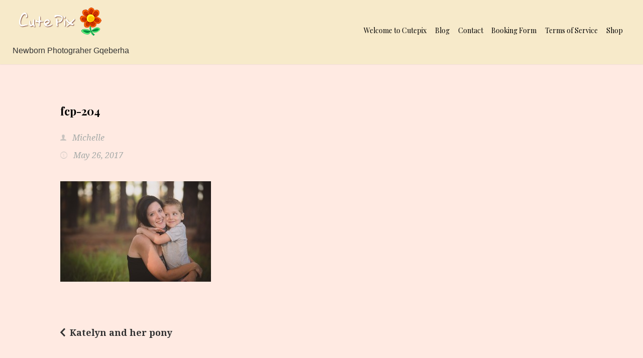

--- FILE ---
content_type: text/css
request_url: https://www.cutepix.co.za/wp-content/themes/bellini/inc/css/bellini-woocommerce.css?ver=6.9
body_size: 32280
content:
/*--------------------------------------------------------------
# Icon Font Declaration
--------------------------------------------------------------*/
.cart-toggles:before,
.product-recent__add-cart--l1 .add_to_cart_button:before{
    font-family: "Ionicons";
}

.cart-toggles:before,
.site-cart__icon:before {
    font-family: "Ionicons";
    content: "\f110";
    font-size: 2.5em;
}

.site-search__icon:before {
    font-family: "Ionicons";
    content: "\f4a4";
}

.product-recent__add-cart--l1 .add_to_cart_button:before {
    font-family: "Ionicons";
    content: "\f216";
}

.cart-toggles--close:before {
    font-family: "Ionicons";
    content: "\f125";
}

/*--------------------------------------------------------------
# Front Page Woo Elements
--------------------------------------------------------------*/

/*--------------------------------------------------------------
# Front Page Product category
--------------------------------------------------------------*/

.front-product-category__card {
    margin-top: 1em;
}

.front-product-category__card a {
    text-decoration: none;
}

/*--------------------------------------------------------------
# Front Page Recent Products
--------------------------------------------------------------*/


.front-new-arrival .products {
    margin: 0;
}

.front-new-arrival ul {
    padding: 0;
}

.front__product__cta{
    margin-top: 2em;
}

/*--------------------------------------------------------------
# Front Page Featured Product Slider
--------------------------------------------------------------*/


.front__product-featured__image {
    background: #fff;
    padding: 0;
}

.front__product-featured__image.col-md-4 {
    padding: 0;
}

.front__product-featured__image img {
    transition: all .3s ease-in-out;
    border-top-left-radius: 2px;
    border-bottom-left-radius: 2px;
    will-change: transform,box-shadow;
}

.front__product-featured__image img:hover{
    -moz-box-shadow: 0 20px 40px rgba(0,0,0,0.1);
    -webkit-box-shadow: 0 20px 40px rgba(0,0,0,0.1);
    box-shadow: 0 20px 40px rgba(0,0,0,0.1);
    -webkit-transform: translateY(10px);
    -moz-transform: translateY(10px);
    transform: translateY(10px);
}

.front__product-featured__text {
    padding: 2.5em 2em 1em 2em;
    border-top-right-radius: 2px;
    border-bottom-right-radius: 2px;
    background-color: #fff;
}

.front__product-featured__text .woocommerce-product-details__short-description {margin-top:0;}


.front__product-featured__text .add_to_cart_button {
    margin: 0;
    padding: 1.5% 5%;
    text-decoration: none;
}

.featured-product__slider {
    position: relative;
}

.featured-product__slider .slides {
    zoom: 1;
}

.featured-product__slider .slick-slide .row{
    margin:0;
}


/*--------------------------------------------------------------
# On Sale Badges
--------------------------------------------------------------*/

.woocommerce span.onsale,
.product .onsale{
    position: absolute;
    top: 10px !important;
    right:15px !important;
    width: 4.533333333333333em;
    height: 4.533333333333333em;
    line-height: 4.533333333333333em;
    text-transform: uppercase;
    overflow: hidden;
    margin: 0;
    padding: 0;
    font-weight: normal;
    white-space: nowrap;
    -webkit-backface-visibility: hidden;
    text-align: center;
    -webkit-border-radius: 500em;
    -moz-border-radius: 500em;
    -ms-border-radius: 500em;
    -o-border-radius: 500em;
    border-radius: 500em;
    z-index: 100;
    -webkit-box-shadow: 0px 10px 16px rgba(0,0,0,0.1);
    -moz-box-shadow: 0px 10px 16px rgba(0,0,0,0.1);
    box-shadow: 0px 10px 16px rgba(0,0,0,0.1);
}


.single-product .woocommerce span.onsale {
    min-width: initial !important;
    min-height: initial !important;
    position: absolute;
    top: initial !important;
    right: initial !important;
    overflow: hidden;
    height: initial !important;
    margin: 0;
    padding: 3px 8px;
    text-align: center;
    white-space: nowrap;
    -webkit-backface-visibility: hidden;
    font-weight: normal;
}

/*--------------------------------------------------------------
# Product Sorting
--------------------------------------------------------------*/

.woo__info__sorting {
    margin-bottom: 1.2em;
    border-radius:2px;
}


.woo__info__sorting .woocommerce-ordering {
    padding-top:1em;
}

.woo__info__sorting .woocommerce-result-count,
.woo__info__sorting .navigation.pagination {
    padding-top:1.6em;
}

/*--------------------------------------------------------------
# Cart
--------------------------------------------------------------*/

.bellini__cart {
    padding-top: .75rem;
    text-align:right;
}

.header_cart_fragments {list-style:none; display:inline-block; padding: 0; margin:0; }
.header__cart,.header__search{ display:inline-block;}

.site-cart__icon {
    float: right;
    cursor: pointer;
}



.site-cart__icon .amount {
    padding-left: 10px;
}

.site-header-cart {
    width: 100%;
    margin: 0;
    padding: 0;
    transition: box-shadow .28s cubic-bezier(.4, 0, .2, 1);
}

.site-header-cart.menu li {
    list-style: none;
}

.mini_cart_item {
    margin-bottom: 5% !important;
    padding-right: 1em !important;
    border-radius: 2px;
    border-bottom: solid 1px #ddd;
    text-align: right;
    background-color: #fff;
    box-shadow: 0 0 2px rgba(6, 8, 8, .15);
    transition: all .3s;
}

.mini_cart_item:hover {
    -webkit-transform: scale(1.02);
    transform: scale(1.02);
}

.woocommerce ul.cart_list li img{
    width: 3.618em;
}

.woocommerce .widget_shopping_cart .cart_list li a.remove,
.woocommerce.widget_shopping_cart .cart_list li a.remove {
    top: .8em;
    left: .6em;
    opacity: .4;
}

.woocommerce .widget_shopping_cart .total,
.woocommerce.widget_shopping_cart .total {
    border-top: none;
}

.site-header-cart.menu .count {
    float: right;
}

.site-header-cart.menu .buttons,
.site-header-cart.menu .total {
    text-align: center;
}

.site-header-cart .woocommerce a.button {
    padding: 1.5% 5%;
    font-weight: normal;
}

.listed__total {
    padding: .5em 1em;
    border-radius: 2px;
    text-align: initial;
}

.woocommerce .widget_shopping_cart .cart_list li,
.woocommerce.widget_shopping_cart .cart_list li {
    width: 95%;
    margin: 0 auto;
    padding-left: 0;
    padding-top: .6em;
}


/*--------------------------------------------------------------
# WooCommerce Search
--------------------------------------------------------------*/

.site-search__icon {
    cursor: pointer;
}

.active {
    display: block;
}



.widget_product_search form input[type=submit] {
    -webkit-animation: fadeInLeft .5s ease-in-out;
    animation: fadeInLeft .5s ease-in;
}

.widget_product_search form input.search-field {
    padding: .5em 1.618em;
    border: 1px solid rgba(0, 0, 0, .15);
    border-radius: 2px;
    background-color: #fff;
    -webkit-animation: fadeInRight .4s ease-in-out;
    animation: fadeInRight .4s ease-in-out;
}

.site-header .widget {
    margin: 0;
    padding: 0;
    background-color: inherit;
    box-shadow: none;
}

.widget_product_search form input.search-field {
    box-sizing: border-box;
    width: 100%;
    padding: .5em;
    border: 1px solid rgba(0, 0, 0, .15);
    border-radius: 2px;
    line-height: 2;
}

.widget_product_search form input[type=submit] {
    display: none;
}

.site-header .widget.woocommerce.widget_product_search {
    z-index: 999;
    position: absolute;
    right: 0;
    width: 350px;
    display: none;
}

.woocommerce ul.cart_list li {
    margin: .8em;
}

/*--------------------------------------------------------------
# Products Card
--------------------------------------------------------------*/

/*--------------------------------------------------------------
# Products Card Layout 1
--------------------------------------------------------------*/

.product-card__inner,
.front-product-category__card__inner {
    position: relative;
    border-radius:2px;
    margin-bottom: 1.5em;
    overflow: hidden;
    -webkit-box-shadow: 0px 10px 16px rgba(0,0,0,0.1);
    -moz-box-shadow: 0px 10px 16px rgba(0,0,0,0.1);
    box-shadow: 0px 10px 16px rgba(0,0,0,0.1);
    transition: all .3s ease-in-out;
    will-change: transform,box-shadow;
}

.product-card__inner img {
    display: block;
    margin: 0 auto;
    width:100%;
}

.product-card__inner:hover,
.front-product-category__card__inner:hover {
    -moz-box-shadow: 0 20px 40px rgba(0,0,0,0.1);
    -webkit-box-shadow: 0 20px 40px rgba(0,0,0,0.1);
    box-shadow: 0 20px 40px rgba(0,0,0,0.1);
    -webkit-transform: translateY(-4px);
    -moz-transform: translateY(-4px);
    transform: translateY(-4px);
}

.product-recent__add-cart--l1{
    text-align: center;
}

.product-recent__add-cart--l1 .add_to_cart_button:before{
    font-size:3.5em;
    visibility:visible;
    opacity: 0.2;
}

.product-recent__add-cart--l1 .add_to_cart_button:hover:before{
    opacity: 1;
}

.product-recent__add-cart--l1 a:hover{
    text-decoration: none;
}

.product-recent__add-cart--l1 .add_to_cart_button{
    visibility:hidden;
}


/*--------------------------------------------------------------
# Products Category
--------------------------------------------------------------*/

.woo__cat {
    text-align: center;
    margin-bottom: 2em;
    margin-top: 2em;
}

.category_title{
    text-align: center;
}


/*--------------------------------------------------------------
# Featured Products
--------------------------------------------------------------*/

.product-featured__description {
    margin-top: 1.5em;
}

.product-featured__title a {
    text-decoration: none;
}

.product-featured__price {
    text-align: right;
}

.product-featured__title h1,
.product-featured__price .price {
    margin-top: 0;
}

.product-featured__review {
    margin-bottom: 2em;
    border-radius: 2px;
    padding-top: 1em;
}

.product-featured__price del .amount {
    font-size: medium;
}

.product-featured__review--centered {
    padding: .5em;
    border-radius: 2px;
}

.product-featured__title h3{margin-top: 0;}

.featured__review-card--left {
    text-align: center;
    line-height: 1.2;
}

.featured__review-card--right {
    margin-top: 2%;
    padding-bottom: 4%;
    text-align: left;
}

.featured__review-card--left img {
    margin-bottom: 6%;
    border-radius: 50%;
    margin-left: 0;
    margin-right: auto;
}

.featured__review__content {
    margin: 0;
    font-style: italic;
}

.featured__review__rating,
.featured__review__author {
    display: block;
    text-align: left;
}

.product-featured__add-cart {
    text-align: right;
}

.product-featured__title .product_title,
.product-featured__title--l2 .product_title {
    position:relative;
}

.product-featured__price .amount {
    font-size: 1.3em;
}


.product-featured__title h1:after,
.product-featured__title--l2 h1:after {
    content: ' ';
    display: inline-block;
    width: 45px;
    position:absolute;
    left:0;
    top:100%;
    margin:10px auto;
    height:3px;
}


/* Product Card
–––––––––––––––––––––––––––––––––––––––––––––––––– */

.prodcut-card {
    margin-bottom: 1% !important;
    line-height: 0;
    transition: all .3s ease-in-out;
}

.product-card__info {
    padding: 1em 0 0 0;
    line-height: 1.2;
}

.product-card__info__rating,
.product-card__info__price,
.product-card__info__product {
    text-align: center;
}

.product-card__info__product a {
    text-decoration: none;
}

.product-card__info__product h3,
.woocommerce div.product .product_title {
    margin-top: 0;
    margin-bottom: .4em;
}

/*--------------------------------------------------------------
# Sidebar Cart
--------------------------------------------------------------*/

.sidebar__cart__full {
    visibility: hidden;
    z-index: 999999;
    position: fixed;
    right: 0;
    bottom: 0;
    height: 100%;
    overflow-y: scroll;
    opacity: 0;
    background-color: #fff;
    -webkit-transform: translateX(100%);
    transform: translateX(100%);
}

.sidebar__cart--open {
    visibility: visible;
    border-bottom: none;
    opacity: 1;
    box-shadow: 0 0 4px 1px rgba(0,0,0,.1);
    -webkit-animation: fadeInRight .4s ease-in-out;
    animation: fadeInRight .4s ease-in-out;
    -webkit-animation-direction: alternate;
    animation-direction: alternate;
    -webkit-transform: translateX(0);
    transform: translateX(0);
}

.sidebar__cart__middle {
    margin: 0 auto;
    padding-bottom: 10%;
}



.site--collapsed{
    -webkit-transform: translateX(-16%);
            transform: translateX(-16%);
    opacity: .7;
}

.sidebar__cart__full,
.site-content,
.site-header{
    transition: all 300ms ease-in-out;
}

.site-search{
    padding: 1.2rem 1rem .75rem 0;
    text-transform: uppercase;
}



/* WooCommerce Product layout 2 */


.product-card__left{
    padding-left:0;
}

.woocommerce .woocommerce-ordering select {
    padding: 12px 15px 12px 10px;
    vertical-align: top;
    border-radius: 2px;
    border-color: rgba(0,0,0,0.16);
    padding-left: .6em;
}


.woocommerce #content div.product div.thumbnails a,
.woocommerce div.product div.thumbnails a,
.woocommerce-page #content div.product div.thumbnails a,
.woocommerce-page div.product div.thumbnails a {
    float: left;
    width: 30.75%;
    margin-right: 3.8%;
    margin-bottom: 1em;
}


/*--------------------------------------------------------------
# Single Product Page
--------------------------------------------------------------*/
.single-product #content {margin-top:4rem;}

.product__single--l1 .single_add_to_cart_button {
    width: 70%;
    box-sizing:border-box;
    min-height:42px;
}

.product__single--l1 .quantity {
    width: 20%;
    box-sizing:border-box;
}

.product__single--l1 input.input-text.qty.text {
    width: 100%;
    box-sizing:border-box;
    min-height:42px;
    line-height: normal;
}

.product__single--l1 .single_add_to_cart_button{
    float: none !important;
}

.product__single--l1 .tagged_as,
.product__single--l1 .posted_in,
.product__single--l1 .sku_wrapper {display:block;}

.product-card__info__price {
    padding-bottom: 2rem;
}

.product__single--l1 .flex-viewport {width:85%; float:right;}
.product__single--l1 .flex-control-thumbs {width:15%; float:left;}
.product__single--l1 .flex-control-thumbs li{width:90% !important; margin:0 10% 8% 0 !important;}

.woocommerce ul.products li.product .price del,
.woocommerce ul.products li.product .price ins{display:inline-block;}

#add_payment_method table.cart img,
.product-card__inner img,
.woocommerce-checkout table.cart img {
    width: auto;
}

.woocommerce-cart table.cart img{
    min-width: 100px;
}

.woocommerce-breadcrumb{padding-top: 1em !important;}

.woocommerce-products-header__title {
    margin-top:.25em;
    margin-bottom:.25em;
}

mark.count {background-color: transparent; opacity: .35;}

.woocommerce-Reviews-title{padding-bottom: .5em;}

.woocommerce-products-header {
    padding-left: 15px;
    padding-right: 15px;
}

.variations .value select{min-height: 36px; border-radius:2px;}
.variations tr{border:none;}

.woocommerce-info a,
.woo__cat mark,
.woo__cat a,
.site-header-cart a,
.woocommerce-product-rating a,
.product__single--l1 a,
.product__single--l2 a {
    color: inherit;
}

/*--------------------------------------------------------------
# WooCommerce Pagination
--------------------------------------------------------------*/

.woocommerce nav.woocommerce-pagination ul,
.woocommerce nav.woocommerce-pagination ul li{
    border:none;
}

.woocommerce nav.woocommerce-pagination ul li{margin:0 .6em;}

.woocommerce nav.woocommerce-pagination ul li span.current {
    background: none;
    border: 2px solid;
    border-radius: 2px;
}

.woocommerce nav.woocommerce-pagination ul li a,
.woocommerce nav.woocommerce-pagination ul li span{
    padding:.5em 1em;
}

.pagination__sorting--l2 {
    padding: 0;
    margin: 1.2em 0;
}

.pagination__sorting--l2 select{
    width: 25%;
    min-height: 38px;
    margin-top:.7em;
}



/*--------------------------------------------------------------
# Product Tabs
--------------------------------------------------------------*/

.woocommerce div.product .woocommerce-tabs .panel{padding:1em; border-radius:2px;}
.woocommerce-Tabs-panel--reviews #comments{width:55%; float:left; padding:1em;}
.woocommerce-Tabs-panel--reviews #review_form_wrapper{width:45%; float:left; padding:2.5em .5em 1em 2em;}
.woocommerce div.product .woocommerce-tabs ul.tabs {margin: 0;}

.woocommerce div.product .woocommerce-tabs ul.tabs {
    text-align: center;
    padding: 35px 0 0 0;
}

.woocommerce div.product .woocommerce-tabs ul.tabs li:before,
.woocommerce div.product .woocommerce-tabs ul.tabs li:after,
.woocommerce div.product .woocommerce-tabs ul.tabs:before {
    display: none;
}

.woocommerce div.product .woocommerce-tabs ul.tabs li {
    padding: 0 25px;
    border-radius: 0;
    border: none;
}

.woocommerce div.product .woocommerce-tabs .panel {
    margin-bottom: 60px;
    box-shadow: none;
    border-radius: 0;
}

.woocommerce div.product .woocommerce-tabs ul.tabs li a {
    font-weight: normal;
    text-decoration: none;
}

.woocommerce div.product form.cart .variations select {
    padding: .5em 1em;
}

/*--------------------------------------------------------------
# Product Reviews
--------------------------------------------------------------*/

.woocommerce #reviews #comments ol.commentlist li .comment-text .description,
.woocommerce #reviews #comments ol.commentlist li .comment-text p.meta{text-align:left;}

/*--------------------------------------------------------------
# Media Queries
--------------------------------------------------------------*/

@media screen and (max-width:990px){
    .woocommerce-MyAccount-content,
    .woocommerce-MyAccount-navigation,
    .woocommerce-cart .woocommerce > form,.cart-collaterals {
        float: none;
        width: 100% !important;
    }

}

@media screen and (max-width:500px){

    .product__single--l1 .flex-viewport,
    .product__single--l1 .flex-control-thumbs{width:initial !important; float:none !important;}

    .product__single--l1 .flex-control-thumbs li,
    .flex-control-thumbs li {
        width: 24.2857142857% !important;
        float: left !important;
        margin: 2% 4.2857142857% 2% 0 !important;
    }

    .woocommerce .woocommerce-ordering select{
        margin:0 auto;
        display:block;
    }

    .woocommerce-cart .hentry form {
        padding: 0 !important;
    }

    .cart-collaterals .cart_totals {
        width: 100%;
        padding: 0;
    }

    #order_review,#customer_details {width:100% !important;}

    .widget__before__content,
    .widget__after__content{
        padding-left: 2em !important;
        padding-right: 2em !important;
    }

    .woo__info__sorting .navigation.pagination{
        text-align:center !important;
    }
    .product-featured__price,.product-featured__add-cart {text-align:left;}
    .woocommerce #reviews #comments ol.commentlist {padding:0;}
    .woocommerce div.product .woocommerce-tabs .panel{padding:.5em;}
    ul.single-item--featured.slick-initialized.slick-slider {padding: 0;}

    table.shop_table_responsive tbody th,
    table.shop_table_responsive thead {
        display: none;
    }

    table.shop_table_responsive tr td {
        display: block;
        text-align: right
    }

    table.shop_table_responsive tr td:before {
        content: attr(data-title) ": ";
        font-weight: 700;
        float: left
    }

    table.shop_table_responsive tr td.product-remove a {
        margin:0 auto;
    }

    table.shop_table_responsive tr td.actions:before,
    table.shop_table_responsive tr td.download-actions:before,
    table.shop_table_responsive tr td.product-remove:before {
        display: none
    }

    table.shop_table_responsive tr td.download-actions .button {
        display: block;
        text-align: center
    }

    table.shop_table_responsive.my_account_orders .order-actions {
        text-align: right
    }

    table.shop_table_responsive.my_account_orders .order-actions:before {
        display: none
    }


    table.cart .product-quantity .minus,
    table.cart .product-quantity .plus,
    table.cart .product-thumbnail:before {
        display: none
    }

    table.cart {
        margin-bottom: 3.706325903em
    }

    table.cart .product-thumbnail img {
        margin: 0 auto;
        width: 100%;
        height: auto
    }

    table.cart tr:first-child td.product-remove {
        border-top-width: 0
    }

    table.cart td.product-remove {
        padding: 0;
        position: relative
    }

    table.cart td.product-remove:after,
    table.cart td.product-remove:before {
        content: "";
        display: table
    }

    table.cart td.product-quantity .qty {
        padding: .326em;
        width: 3.706325903em
    }

    table.cart td,
    table.cart th {
        padding: .875em .875em 0
    }

    table.cart td.product-subtotal {
        padding-bottom: .875em
    }

    table.cart td.actions {
        background-color: transparent;
        padding: 2em 1em;
        margin-top:2em;
    }

    table.cart td.actions label {
        display: none
    }

    table.cart td.actions .coupon {
        padding-bottom: 1em;
        margin-bottom: 1em;
        border-bottom: 1px solid rgba(0, 0, 0, .05)
    }

    table.cart td.actions input {
        display: block;
        width: 100%;
        margin: .5407911001em 0
    }

    form.checkout {
        position: static!important
    }

    form.checkout:after,
    form.checkout:before {
        content: "";
        display: table
    }

    form.checkout>.blockUI {
        position: fixed!important
    }

    .woocommerce-Tabs-panel--reviews #comments,
    .woocommerce-Tabs-panel--reviews #review_form_wrapper{
        width:100%;
    }
}

#order_review_heading {
    display: none;
}

#customer_details {
    float: left;
    width: 60%;
    padding-right:5%;
}

#order_review {
    position: relative;
    float: right;
    line-height: 1.6;
    width: 35%;
}

.woocommerce table.shop_table {
    border-collapse: collapse;
}

.woocommerce-checkout-review-order-table th,
.woocommerce-checkout #payment,
.woocommerce-checkout-review-order-table {
    background-color: #ffffff;
}

.woocommerce-checkout-review-order-table .woocommerce-Price-amount{color:inherit;}

.woocommerce-additional-fields__field-wrapper label,
.woocommerce-billing-fields__field-wrapper label{
    color:inherit;
    font-size: inherit;
    margin: 0;
    text-transform: capitalize;
}


table.variations label{text-transform: capitalize; line-height: 1.4;}

.animate__cart {animation: jello 2s cubic-bezier(0, 0.9, 0.3, 1.2) infinite;}
.empty__cart{opacity:.8;}



/* WooCommerce Dynamic Gallery Fix */
.col-sm-4.product__single--l1 .images.gallery_container {display:none;}


.woocommerce div.product div.images img{width:auto !important;}

.woocommerce .widget_price_filter .ui-slider .ui-slider-handle{
    cursor: pointer;
    border: 1px solid #d3d3d3;
    background: #e6e6e6;
    width: 1.2em;
    height: 1.2em;
}

.woocommerce .widget_price_filter .price_slider_wrapper .ui-widget-content {
    background-color: #e6e6e6;
}

.woocommerce .widget_price_filter .price_slider_amount,
.woocommerce-page .widget_price_filter .price_slider_amount {
    text-align: left;
}

.woocommerce .widget_price_filter .price_slider_amount .button,
.woocommerce-page .widget_price_filter .price_slider_amount .button {
    float: right;
}

.price_slider_wrapper {
    margin-top: 2.5em;
}

.price_slider.ui-slider.ui-slider-horizontal.ui-widget.ui-widget-content.ui-corner-all {
    margin-bottom: 1.7em;
}

.woocommerce .widget_layered_nav_filters ul li a {
    padding: 8px 10px;
}

.woocommerce div.product div.images .flex-control-thumbs li {
    margin: .8em .8em 0 0;
}


/* Cart */

.woocommerce-cart .hentry form {
  background: #fff;
  padding:0;
  margin-bottom: 30px;
}

.woocommerce-cart table.cart {
  border: 0;
  margin: 0;
  -webkit-border-radius: 0;
  border-radius: 0;
}

.woocommerce-cart table.cart th {
  border: 0;
}
.woocommerce-cart table.cart td {
  border-width: 1px 0 0 0;
  padding: 10px;
}

.cart_totals {
    padding: 0 20px;
    background: #fff;
    border: 1px solid #eeeeee;
}

.cart_totals h2{
    font-family:inherit;
    font-size:1.25em;
}

.woocommerce-cart .woocommerce > form {
    float: left;
    width: 70%;
}

.cart-collaterals {
    float: left;
    width: 30%;
}

.woocommerce-cart-form__contents .coupon label {
    float:left;
    margin-top:.5em;
    margin-right:.5em;
}

.woocommerce-cart-form__contents .coupon {
    padding:1em;
}

.woocommerce-cart .product-remove a{
    opacity:0;
    transition:opacity .2s ease-in;
}

.woocommerce-cart-form__cart-item:hover .product-remove a{
    opacity:1;
}

.woocommerce-cart-form__cart-item .product-name a{
    font-weight:bold;
}

table.cart td.actions .coupon {
    padding-bottom: 1em;
    margin-bottom: 1em;
}

.product_meta {font-weight:bold;}

.product_meta span.sku, .product_meta a{font-weight:normal;}

.product_meta .sku_wrapper,
.product_meta .posted_in,
.product_meta .tagged_as {
    margin-bottom:.4em;
}

#add_payment_method .wc-proceed-to-checkout a.checkout-button, .woocommerce-cart .wc-proceed-to-checkout a.checkout-button, .woocommerce-checkout .wc-proceed-to-checkout a.checkout-button {
    display: inline-block;
    text-align: center;
    margin-bottom: 1em;
    font-size: .95em;
    padding: 1em .5em;
}

.form-row-first {
    float: left;
}

.form-row-last {
    float: right;
}

.form-row-first, .form-row-last {
    width: 48%;
}

.woocommerce-MyAccount-navigation {
    float: left;
    width: 25%;
    margin: 55px 0;
    padding-right: 15px;
    overflow: hidden;
}

.woocommerce-MyAccount-content {
    float: left;
    line-height: 1.6;
    width: 75%;
    margin: 55px 0;
    padding-left: 15px;
    overflow: hidden;
}

.woocommerce .widget_product_categories .dropdown_product_cat,
.woocommerce .widget_layered_nav .dropdown_layered_nav_color {
    height: 60px;
    line-height: 60px;
    padding: 0 15px;
    -webkit-transition: .5s;
    transition: .5s;
    -webkit-border-radius: 0;
    border-radius: 0;
    height: 40px;
    min-width: 200px;
}

.widget_product_categories .product-categories,
.widget_product_categories .product-categories .children{
    list-style:none;
    padding-left:0;
}

.woocommerce-product-gallery__image img{
    margin: 0 auto;
}

.woocommerce #reviews #comments ol.commentlist li .comment-text {
    border-radius: 2px !important;
}

.cart-toggles,
.site-search__icon {font-size:2em !important;}

.cart-toggles {
    position: relative;
    margin-top: 1.2rem;
    padding: 0;
    border: 0;
    border-radius: 2px;
    background-color: transparent;
    line-height: 1.618;
    margin-right: .5em;
}

.cart-toggles:before{
    margin: 0 5px 0 0;
}

.cart-toggles--close{
    width: 100%;
    margin: 0;
    margin-bottom: 15px;
    padding: 21px !important;
    border-bottom: solid 1px #ddd;
    background: #fff;
    box-shadow: 0 0 2px rgba(6,8,8,.15);
}

.cart-toggles--close:before{
    float: left;
    margin: 0;
}

.product-category__info .category_title {
    margin: .2em;
}

.product-category__info .product-category__count {
    display: block;
    margin-bottom: .4em;
}





.up-sells.upsells span.onsale,
.related.products span.onsale {
    top:1.5em !important;
    right:1.5em !important;
}

.shopping_bag_items_number {
    position: absolute;
    right: -8px;
    bottom: 4px;
    background: #fff;
    padding: 3px;
    min-width: 21px;
    text-align: center;
    display: block;
    -moz-border-radius: 100px;
    -webkit-border-radius: 100px;
    border-radius: 100px;
    -webkit-transition: all 1s ease;
    -moz-transition: all 1s ease;
    -o-transition: all 1s ease;
    -ms-transition: all 1s ease;
    transition: all 1s ease;
    font-size: 11px !important;
    line-height: 10px;
    border: 2px solid;
}

.widget_product_categories .count {
    opacity: .35;
}

.widget__product__thumb{padding-left: 0;}
.widget__product__thumb img {width:100% !important;}

.woocommerce div.product .woocommerce-tabs ul.tabs li.active {
    border: none !important;
}

.woocommerce div.product .woocommerce-tabs .panel{
    position:relative !important;
    z-index: 999999;
}

.woocommerce div.product .woocommerce-tabs ul.tabs {
    z-index: 99 !important;
}

.featured__review__rating .star-rating::before {
    content: '\73\73\73\73\73';
    color: #d3ced2;
    float: left;
    top: 0;
    left: 0;
}

.featured__review__rating .star-rating span::before {
    content: '\53\53\53\53\53';
    top: 0;
    position: absolute;
    left: 0;
}

.featured__review__rating .star-rating {
    color: #f2cb64;
    margin: .5em 4px 0 0;
    float: left;
    overflow: hidden;
    position: relative;
    height: 1em;
    line-height: 1;
    font-size: 1em;
    width: 5.4em;
    font-family: star;
}

.wc_payment_method label{
    float:none;
    text-transform:capitalize;
    font-size:initial;
    font-weight:normal;
    color: inherit;
}

.woocommerce-ordering .nice-select{float:right;}

.product-filter-wrap .woocommerce-result-count {
    padding:0;
    margin:0;
}

.product-filter-wrap{
    padding:10px 15px;
    margin:2em 0;
    border-top:1px solid #eee;
    border-bottom:1px #eee;
}

.site-main .woocommerce-pagination ul{
    border:none !important;
    margin:1em !important;
    padding:1em !important;
}

.woocommerce nav.woocommerce-pagination ul li{
    border:none;
}

.woocommerce nav.woocommerce-pagination ul li span.current{
    box-shadow: 0 6px 12px rgba(0,0,0,.1) !important;
    background-color:#fff;
    border:none;
}

.woocommerce-products-header .term-description {
    padding:0 2em;
}

.product--l1 .add_to_cart_button{
    margin-top:0 !important;
}

.product--l1 .star-rating{
    margin:.5em auto !important;
}

.product--l1 .product-card__info{
    padding:0;
}

.product--l1 a img {
    margin: 0 !important;
}

.product--l1 .product-card__info__price{
    padding-bottom: .75em;
}

.woocommerce a.button{
    font-weight: normal !important;
}

.product-card__inner--l3 .product-card__info {padding-top:0;}

.filter--1 .woocommerce-ordering .nice-select {
    float: left;
}

.filter--1 .woocommerce-result-count{
    text-align:center;
}

.filter--1 .woocommerce-pagination ul{
    padding:0 !important;
    margin:0 !important;
}

.filter--1 nav.woocommerce-pagination{
    text-align:right;
}

.product-filter-wrap.filter--1 {
    padding: 1em 0;
}

.woocommerce-cart .container--card-content {padding:0;}

    .woocommerce ul.products li.product .price .from{
      color:inherit !important;
    }

.woocommerce .woocommerce-ordering {
    margin: 0 !important;
}